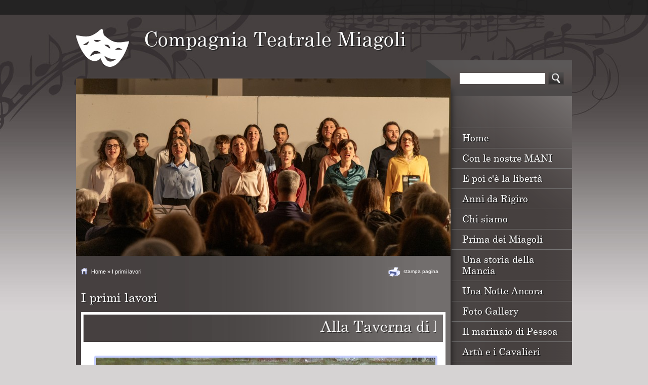

--- FILE ---
content_type: text/html
request_url: http://www.teatromiagoli.it/1/i_primi_lavori_3940915.html
body_size: 12155
content:
<!DOCTYPE html>
<html lang="it">
<head >
	<title>I primi lavori | Compagnia Teatrale Miagoli</title>

	<meta charset="UTF-8" />
	
	
	<meta name="generator" content="Sitonline - http://www.sitonline.it" />
	<meta name="ROBOTS" content="ALL" />
	
	<meta content="(c)2026 Compagnia Teatrale Miagoli  all rights reserved." name="dcterms.rights" />
			
	<link rel="icon" href="/favicon.ico" type="image/x-icon" />
<link rel="shortcut icon" href="/favicon.ico" type="image/x-icon" />

	<!--CSS START-->
	<link rel="stylesheet" href="/common/css/photogallery.css" media="all" />
<style type="text/css">	
	a:active, a:focus {		
		outline-color: invert;
		outline-style: none;
		outline-width: 0pt;	
	}	
	.kill {	
		display: none !important;	
	}	
	.small-red-box {	
		width: 49.9%;
		float: left;		
	}
	.red_box_frame {	
		margin-bottom: 20px;		
	}	
	.red_box .text {	
		padding-top: 5px;
		padding-bottom: 7px;		
	}	
	.red_box img, wide_image {	
		margin-top: 7px !important		
	}
	#headergraphic{
		z-index:0;
	}
</style>
<script type="text/javascript" src="/common/js/swfobject.js"></script> <style type='text/css'>
				.highslide-footer {display: none;}
				.highslide-header {display: none;}
		</style><style type='text/css'>
						.send_friend .highslide-html .highslide-html-content{
							height: 610px!important;
							margin: 0 auto;
							position:relative;
							width: 700px!important;
						}
						.send_friend .highslide-footer {
							display: none;
						}
						.send_friend .highslide-header {
							display: none;
						}
						.send_friend .highslide-body {
							height: 610px!important;
							margin: 0 auto;
							width: 700px!important;
						}
						.send_friend .highslide-body iframe{
							height: 600px!important;
						}
						.send_friend_closebutton {
							background: url("/common/js/highslide_last/graphics/close.png") repeat scroll 0 0 transparent;
							cursor: pointer;
							height: 30px;
							left: 15px;
							position: relative;
							top: -15px;
							width: 30px;
						}
						.send_friend .highslide-body iframe{
							width: 700px!important;
							height: 610px!important;
						}

						</style><script type="text/javascript" src="/common/js/mootools-core.js"></script><script type="text/javascript" src="/common/js/jquery.js"></script><script type="text/javascript">jQuery.noConflict();</script>
<script type="text/javascript" src="/common/js/fblink.js?v=3"></script>

					<link rel="stylesheet" type="text/css" href="/common/js/highslide_last/highslide.css" />
					<!--[if lt IE 7]>
					<link rel="stylesheet" type="text/css" href="/common/js/highslide_last/highslide-ie6.css" />
					<![endif]-->
					<link rel="stylesheet" href="/common/css/online_slideshow.css" />
			
					<script type="text/javascript" src="/common/js/highslide_last/highslide-full.packed.js"></script>
					<script type="text/javascript" src="/common/js/online_slideshow.js"></script>
			<script type="text/javascript">
				hs.transitions = ['expand', 'crossfade'];
				hs.align = 'center';
				</script><script type="text/javascript">
						/*<![CDATA[*/
					 	hs.registerOverlay({
							html: '<div class="send_friend_closebutton" onclick="return hs.close(this);"></div>',
							position: 'top right',
							fade: 0, // fading the semi-transparent overlay looks bad in IE
							useOnHtml: true,
							offsetX: 5,
							offsetY: -4
						});
						hs.marginBottom = 5;
						hs.align = "center";
						hs.showCredits = false;
						hs.graphicsDir = '/common_solswv1/js/highslide_last/graphics/';
						hs.dimmingOpacity = 0.75;
						hs.wrapperClassName = 'borderless floating-caption';
						hs.dragHandler = null;
						hs.outlineType = 'rounded-white';
						hs.overflow = "hidden";
						/*]]>*/
					 </script>
<link href="/common/css/framework_old_tmpl.css" rel="stylesheet" media="screen" type="text/css" />
<link href="/common/css/framework_global.css" rel="stylesheet" media="screen" type="text/css" />
<link href="/1/css/style.css" rel="stylesheet" media="screen" type="text/css" />


	<!--CSS END-->

<!--[if lt IE 9]>
	<script type="text/javascript" src="https://html5shiv.googlecode.com/svn/trunk/html5.js"></script>
	<![endif]-->

	<style type="text/css">
		#main_menu li.i_primi_lavori  a {font-weight: bold;}
		#sub_menu li.i_primi_lavori  a {font-weight: bold;}
	</style>

<link href="/common/css/style_print.css" media="print" rel="stylesheet" type="text/css" />
		<script type="text/javascript">
		/* <![CDATA[ */
			function dirottatore(a,b){
				if(/android.+mobile|avantgo|bada\/|blackberry|blazer|compal|elaine|fennec|hiptop|iemobile|ip(hone|od)|iris|kindle|lge |maemo|midp|mmp|opera m(ob|in)i|palm( os)?|phone|p(ixi|re)\/|plucker|pocket|psp|symbian|treo|up\.(browser|link)|vodafone|wap|windows (ce|phone)|xda|xiino/i.test(a)||/1207|6310|6590|3gso|4thp|50[1-6]i|770s|802s|a wa|abac|ac(er|oo|s\-)|ai(ko|rn)|al(av|ca|co)|amoi|an(ex|ny|yw)|aptu|ar(ch|go)|as(te|us)|attw|au(di|\-m|r |s )|avan|be(ck|ll|nq)|bi(lb|rd)|bl(ac|az)|br(e|v)w|bumb|bw\-(n|u)|c55\/|capi|ccwa|cdm\-|cell|chtm|cldc|cmd\-|co(mp|nd)|craw|da(it|ll|ng)|dbte|dc\-s|devi|dica|dmob|do(c|p)o|ds(12|\-d)|el(49|ai)|em(l2|ul)|er(ic|k0)|esl8|ez([4-7]0|os|wa|ze)|fetc|fly(\-|_)|g1 u|g560|gene|gf\-5|g\-mo|go(\.w|od)|gr(ad|un)|haie|hcit|hd\-(m|p|t)|hei\-|hi(pt|ta)|hp( i|ip)|hs\-c|ht(c(\-| |_|a|g|p|s|t)|tp)|hu(aw|tc)|i\-(20|go|ma)|i230|iac( |\-|\/)|ibro|idea|ig01|ikom|im1k|inno|ipaq|iris|ja(t|v)a|jbro|jemu|jigs|kddi|keji|kgt( |\/)|klon|kpt |kwc\-|kyo(c|k)|le(no|xi)|lg( g|\/(k|l|u)|50|54|e\-|e\/|\-[a-w])|libw|lynx|m1\-w|m3ga|m50\/|ma(te|ui|xo)|mc(01|21|ca)|m\-cr|me(di|rc|ri)|mi(o8|oa|ts)|mmef|mo(01|02|bi|de|do|t(\-| |o|v)|zz)|mt(50|p1|v )|mwbp|mywa|n10[0-2]|n20[2-3]|n30(0|2)|n50(0|2|5)|n7(0(0|1)|10)|ne((c|m)\-|on|tf|wf|wg|wt)|nok(6|i)|nzph|o2im|op(ti|wv)|oran|owg1|p800|pan(a|d|t)|pdxg|pg(13|\-([1-8]|c))|phil|pire|pl(ay|uc)|pn\-2|po(ck|rt|se)|prox|psio|pt\-g|qa\-a|qc(07|12|21|32|60|\-[2-7]|i\-)|qtek|r380|r600|raks|rim9|ro(ve|zo)|s55\/|sa(ge|ma|mm|ms|ny|va)|sc(01|h\-|oo|p\-)|sdk\/|se(c(\-|0|1)|47|mc|nd|ri)|sgh\-|shar|sie(\-|m)|sk\-0|sl(45|id)|sm(al|ar|b3|it|t5)|so(ft|ny)|sp(01|h\-|v\-|v )|sy(01|mb)|t2(18|50)|t6(00|10|18)|ta(gt|lk)|tcl\-|tdg\-|tel(i|m)|tim\-|t\-mo|to(pl|sh)|ts(70|m\-|m3|m5)|tx\-9|up(\.b|g1|si)|utst|v400|v750|veri|vi(rg|te)|vk(40|5[0-3]|\-v)|vm40|voda|vulc|vx(52|53|60|61|70|80|81|83|85|98)|w3c(\-| )|webc|whit|wi(g |nc|nw)|wmlb|wonu|x700|xda(\-|2|g)|yas\-|your|zeto|zte\-/i.test(a.substr(0,4)))
				{
					if(Cookie.read("sol_mobi") == null || Cookie.read("sol_mobi") == 0)
						window.location=b;
				}else{
					if(Cookie.read("sol_mobi")!= null && Cookie.read("sol_mobi") == 1)
						window.location=b;
				}
			}
			dirottatore(navigator.userAgent||navigator.vendor||window.opera,"http://m.teatromiagoli.it/1/i_primi_lavori_3940915.html" + window.location.search + window.location.hash);
			/*]]>*/
		</script></head>
<body id="static_page" class="i_primi_lavori xbig_header">

<!--CONTAINER START: it contains all the contents of the page-->
	<div id="container">
		<div class="container-deco01">
			<div class="container-deco02">
				<div class="container-deco03">
<!--HEADER START: it contains the header content of the page, header image, title, description, logo, search, language flags, mp3 player, etc...-->
                <div id="header_search">
                    <!--SEARCH START-->
                    <div id="search">
                        <form action="/search" method="post" name="search">
	<input type="hidden" name="id_lingua" value="1" />
	<input type="hidden" name="search" value="1" />
	<input type="hidden" name="op" value="1" />
	<input type="text" id="searchstyle" name="search_value" value="" />
	<input class="submitstyle" type="submit" value="Cerca" />
</form>
                    </div>
                    <!--SEARCH END-->
                </div>
                                        
					<div id="header">
						<div class="header-deco01">
		  					<div class="header-deco02">
								<div class="header-deco03">

									<div id="headergraphic">
										
										<div class="headerflash-deco01"></div>
<div class="headerflash-deco02"></div>
<div class="headerflash-deco03"></div>
<div class="headerflash-deco04"></div>
									</div>

									<div id="headerobjects">

								<!--LOGO and TITLE START-->
								<div class="logo_title_container">
									<div class="logo_title_container-deco01">

										<!--LOGO START-->
										<div id="logo" class="">
											<!-- LOGO -->
<a href="/" 
			style="text-decoration: none;
			display: block;
			background: transparent url('/1/images/12084_30_172288_0.png') no-repeat !important;
			background: none;
			filter: progid:DXImageTransform.Microsoft.AlphaImageLoader(enabled=true, sizingMethod='image', src='/1/images/12084_30_172288_0.png');
			width: 105px;
			height: 84px;"
			 title="Compagnia Teatrale Miagoli"></a>
<!-- FINE LOGO -->							
										</div>
										<!--LOGO END-->

										<!--TITLE-SLOGAN START-->
										<div id="header-title">
											<div style="margin: 2px 0 0 3px; width: 560px; float: left; height: 50px; position: relative;">
	<a style="display: block; position: absolute; height: 50px; width: 100%; z-index: 30;" target="_top" href="/" title="Compagnia Teatrale Miagoli"><span class="kill">Compagnia Teatrale Miagoli</span></a>
	<h1 style="padding:15px 0 0 5px; position: absolute; height: 50px; width: 100%; z-index: 20;" class="">Compagnia Teatrale Miagoli</h1>
	<span style="display: block; position: absolute; height: 50px; width: 100%; z-index: 10; overflow: hidden; "></span>
</div>
<div style="clear: both;"></div>
											<h2></h2>
										</div>
										<!--TITLE-SLOGAN END-->

										<div class="clear"></div>
									</div>
								</div>
								<!--LOGO and TITLE END-->

      <!--LANG START-->
      
      <!--LANG END-->

										<div class="clear"></div>									
									</div>

								</div>
							</div>
						</div>
					</div>
<!--HEADER END -->

<!--CONTENT BOX START: it contains the main content of the page -->
	<div id="content_box">
		<div class="content_box-deco01">
			<div class="content_box-deco02">
				<div class="content_box-deco03">		 

<!--CENTER START: it contains the main content of the page -->
					<div id="center">
						<div class="center-deco01">
				  			<div class="center-deco02">
								<div class="center-deco03">

									<div id="path"><a href="/" title="Compagnia Teatrale Miagoli">Home</a> &raquo; I primi lavori</div> 
									<div style="float: left;"><h1 class="pagename">I primi lavori</h1></div>
									<div style="float: right" id="print"><div class="print-deco01"><a onclick="window.print()" rel="nofollow">stampa pagina</a></div></div>
									<div class="clear"></div>    
									
									<!--RED_BOX_CONTAINER1 END -->	
									<script>
window['solPageSettings'] = {
	id: '1', //static e home
	hs_href:"",
	hs_width: '',
	hs_height: '',
	hs_aligh: ''
}
</script>
<!--REDBOX START -->

<div  id="red_box_container">
	<div  id="red_box_container-deco01">
		
		<div class="red_box_frame big-red-box " id="red-box01"><div class="red_box_frame-deco01">
	<div class="red_box_frame-deco02">
		<div class="red_box_frame-deco03">
			<div class="red-box-inner">

				

					<div style="clear:both"></div>

					<div class="red_box" id="pr_10172203">
						<h3 >
	<span class="red_box_h3-deco01"></span>
	<span class="red_box_h3-deco02"></span>
	<span class="red_box_h3-deco03"></span><span class="h3_txt h3_txt_marquee"><marquee>Alla Taverna di Messer Boccaccio!</marquee></span></h3><span class="h3_separator"></span>
						<div class="red-box-content">
							
							
							<div style="text-align:center"><img style="margin-right: 0;margin-right: 0;"  src="/1/images/670_0_4625787_662585.jpg" alt="Alla Taverna di Messer Boccaccio! - Compagnia Teatrale Miagoli"/></div>
							<div class="abstract"></div>
							<div class="text"><p><span style="font-size: small; font-family: arial, helvetica, sans-serif;">Umana cosa &egrave; aver compassione degli afflitti: e come che a ciascuna persona stea bene, a coloro &egrave; massimamente richiesto li quali gi&agrave; hanno di conforto avuto mestiere e hannol trovato in alcuni; fra quali, se alcuno mai n'ebbe bisogno o gli fu caro o gi&agrave; ne ricevette piacere, io sono uno di quegli. Per ci&ograve; che, dalla mia prima giovinezza infino a questo tempo oltre modo essendo acceso stato d'altissimo e nobile amore, forse pi&ugrave; assai che alla mia bassa condizione non parrebbe, narrandolo, si richiedesse, quantunque appo coloro che discreti erano e alla cui notizia pervenne io ne fossi lodato e da molto pi&ugrave; reputato, nondimeno mi fu egli di grandissima fatica a sofferire, certo non per crudelt&agrave; della donna amata, ma per soverchio fuoco nella mente concetto da poco regolato appetito: il quale, per ci&ograve; che a niuno convenevole termine mi lasciava un tempo stare, pi&ugrave; di noia che bisogno non m'era spesse volte sentir mi facea. Nella qual noia tanto rifrigerio gi&agrave; mi porsero i piacevoli ragionamenti d'alcuno amico le sue laudevoli consolazioni, che io porto fermissima opinione per quelle essere avvenuto che io non sia morto.</span></p>
<p><span style="font-size: small; font-family: arial, helvetica, sans-serif;">Gentili Signore, Cortesi Signori,</span><br /><span style="font-size: small; font-family: arial, helvetica, sans-serif;">&egrave; per noi un piacere rivolgervi il benvenuto in questa bella serata d&rsquo;estate.</span><br /><span style="font-size: small; font-family: arial, helvetica, sans-serif;">BUONASERA</span><br /><span style="font-size: small; font-family: arial, helvetica, sans-serif;">Le stelle sono alte in cielo, la brezza scompiglia i nostri pensieri, i grilli cantano.....&nbsp;</span><em><span style="font-size: small; font-family: arial, helvetica, sans-serif;">(latrato)</span></em><br /><span style="font-size: small; font-family: arial, helvetica, sans-serif;">Quindi un benvenuto a tutti voi, duchi e duchesse, marchesi e marchese, principi e principesse, baroni e baronesse, re e regine.</span><span style="font-size: small; font-family: arial, helvetica, sans-serif;">&hellip;..</span><br /><span style="font-size: small; font-family: arial, helvetica, sans-serif;">Ma un benvenuto anche a voi, donne di malaffare, uomini corrotti, giovani depravati, fanciulle licenziose, bambini golosi, commercianti ladri, politici falsi, e chi pi&ugrave; ne ha pi&ugrave; ne metta.</span><br /><span style="font-size: small; font-family: arial, helvetica, sans-serif;">Noi possiamo offrirvi solamente storie, e con queste storie un goccetto di vino buono...&nbsp;</span><em><span style="font-size: small; font-family: arial, helvetica, sans-serif;">(voci di apprezzamento)</span></em><br /><span style="font-size: small; font-family: arial, helvetica, sans-serif;">Cos&igrave; se non vi piacciono le nostre storie potrete affogarle nel vino!...&nbsp;</span><em><span style="font-size: small; font-family: arial, helvetica, sans-serif;">(urla di apprezzamento)</span></em><br /><span style="font-size: small; font-family: arial, helvetica, sans-serif;">Cantate, quindi, perch&eacute; siete arrivati...</span></p>
<p style="text-align: center;"><strong><span style="font-size: large; font-family: arial, helvetica, sans-serif; color: #800000;">...ALLA TAVERNA DI MESSER BOCCACCIO!</span></strong></p></div>
							
							
							
							
						</div>
					</div>
					
					<div class="date_and_comments">  </div>

				

			</div>
		</div>
	</div>
</div></div>
		<div class="red_box_frame big-red-box " id="red-box02"><div class="red_box_frame-deco01">
	<div class="red_box_frame-deco02">
		<div class="red_box_frame-deco03">
			<div class="red-box-inner">

				

					<div style="clear:both"></div>

					<div class="red_box" id="pr_10172204">
						<h3 class="h3_no_title">
	<span class="red_box_h3-deco01"></span>
	<span class="red_box_h3-deco02"></span>
	<span class="red_box_h3-deco03"></span><span class="h3_txt"></span></h3><span class="h3_separator"></span>
						<div class="red-box-content">
							
							
							<div style="text-align:center"><img style="margin-right: 0;margin-right: 0;"  src="/1/images/670_0_4625788_662585.jpg" alt=" - Compagnia Teatrale Miagoli"/></div>
							<div class="abstract"></div>
							<div class="text"><p><span style="font-size: small; font-family: arial, helvetica, sans-serif;">Alla taverna di Messer Boccaccio</span><br /><span style="font-size: small; font-family: arial, helvetica, sans-serif;">Vuoi sapere che succeder&agrave;?</span><br /><span style="font-size: small; font-family: arial, helvetica, sans-serif;">Uno: rilassare!</span><br /><span style="font-size: small; font-family: arial, helvetica, sans-serif;">Due: dimenticare i problemi della quotidianit&agrave;!</span></p>
<p><span style="font-size: small; font-family: arial, helvetica, sans-serif;">Alla taverna di Messer Boccaccio</span><br /><span style="font-size: small; font-family: arial, helvetica, sans-serif;">Ci son poche regole, si sa!</span><br /><span style="font-size: small; font-family: arial, helvetica, sans-serif;">Tre: cantare e bere!</span><br /><span style="font-size: small; font-family: arial, helvetica, sans-serif;">Quattro: ripartire carichi per affrontar la societ&agrave;!</span></p>
<p><span style="font-size: small; font-family: arial, helvetica, sans-serif;">Quando sono alla taverna</span><br /><span style="font-size: small; font-family: arial, helvetica, sans-serif;">Non mi importa d&rsquo;altro al mondo</span><br /><span style="font-size: small; font-family: arial, helvetica, sans-serif;">Mi interesso di me stesso</span><br /><span style="font-size: small; font-family: arial, helvetica, sans-serif;">E mi sento pi&ugrave; giocondo</span></p>
<p><span style="font-size: small; font-family: arial, helvetica, sans-serif;">Io mi faccio un bicchierino</span><br /><span style="font-size: small; font-family: arial, helvetica, sans-serif;">E divento chiacchierino</span><br /><span style="font-size: small; font-family: arial, helvetica, sans-serif;">Conto i figli del postino</span><br /><span style="font-size: small; font-family: arial, helvetica, sans-serif;">Ma i conti&hellip;non mi tornan mai!</span></p>
<p><span style="font-size: small; font-family: arial, helvetica, sans-serif;">Alla taverna di Messer Boccaccio</span><br /><span style="font-size: small; font-family: arial, helvetica, sans-serif;">Vuoi sapere che succeder&agrave;?</span><br /><span style="font-size: small; font-family: arial, helvetica, sans-serif;">Uno: rilassare!</span><br /><span style="font-size: small; font-family: arial, helvetica, sans-serif;">Due: dimenticare i problemi della quotidianit&agrave;!</span></p>
<p><span style="font-size: small; font-family: arial, helvetica, sans-serif;">Alla taverna di Messer Boccaccio</span><br /><span style="font-size: small; font-family: arial, helvetica, sans-serif;">Ci son poche regole, si sa!</span><br /><span style="font-size: small; font-family: arial, helvetica, sans-serif;">Tre: cantare e bere!</span><br /><span style="font-size: small; font-family: arial, helvetica, sans-serif;">Quattro: ripartire carichi per affrontar la societ&agrave;!</span></p>
<p><span style="font-size: small; font-family: arial, helvetica, sans-serif;">Propongo di brindare per ciascuno di noi!</span><br /><span style="font-size: small; font-family: arial, helvetica, sans-serif;">Beviamo per chi lavora, non lo invidiamo certamente!</span><br /><span style="font-size: small; font-family: arial, helvetica, sans-serif;">Beviamo per chi naviga, perch&eacute; avr&agrave; una donna in ogni porto!</span><br /><span style="font-size: small; font-family: arial, helvetica, sans-serif;">Bevo per chi beve ma, soprattutto per chi paga!</span><br /><span style="font-size: small; font-family: arial, helvetica, sans-serif;">Bevo per i cristiani ma anche per i musulmani!</span><br /><span style="font-size: small; font-family: arial, helvetica, sans-serif;">Bevo per le donne, soprattutto per quella brava donna di mia moglie!</span><br /><span style="font-size: small; font-family: arial, helvetica, sans-serif;">Beviamo per i militari, che abbiano a cuore il nostro paese!</span><br /><span style="font-size: small; font-family: arial, helvetica, sans-serif;">Beviamo per i monaci dispersi e per le suore, diciamo cos&igrave;, aperte!</span></p>
<p><span style="font-size: small; font-family: arial, helvetica, sans-serif;">Per il Papa e per il Re / Beviam tutti senza freno</span><br /><span style="font-size: small; font-family: arial, helvetica, sans-serif;">Per il Re e per il Papa / Beviam tutta la nottata!</span></p>
<p><span style="font-size: small; font-family: arial, helvetica, sans-serif;">Beve quello, beve quella, beve il servo con l&rsquo;ancella</span><br /><span style="font-size: small; font-family: arial, helvetica, sans-serif;">Beve il nero, il rosso, il bianco, quello stolto, pigro e stanco.</span><br /><span style="font-size: small; font-family: arial, helvetica, sans-serif;">Beve il padre, beve il nonno, beve il furbo, beve il tonno,</span><br /><span style="font-size: small; font-family: arial, helvetica, sans-serif;">beve il povero e il malato, il fornaio e l&rsquo;avvocato. (x 2)</span></p>
<p><span style="font-size: small; font-family: arial, helvetica, sans-serif;">Bevon cento, bevon mille, alcool puro e fan scintille.</span><br /><span style="font-size: small; font-family: arial, helvetica, sans-serif;">Senza limiti e pudore bere fa pi&ugrave; bene al cuore.</span></p></div>
							
							
							
							
						</div>
					</div>
					
					<div class="date_and_comments">  </div>

				

			</div>
		</div>
	</div>
</div></div>
		<div class="red_box_frame big-red-box " id="red-box03"><div class="red_box_frame-deco01">
	<div class="red_box_frame-deco02">
		<div class="red_box_frame-deco03">
			<div class="red-box-inner">

				

					<div style="clear:both"></div>

					<div class="red_box" id="pr_10172205">
						<h3 >
	<span class="red_box_h3-deco01"></span>
	<span class="red_box_h3-deco02"></span>
	<span class="red_box_h3-deco03"></span><span class="h3_txt h3_txt_marquee"><marquee>Al Fuoco! Al Fuoco!</marquee></span></h3><span class="h3_separator"></span>
						<div class="red-box-content">
							<div style="margin: 0 auto; text-align: center;">
								
								
							</div>
							<div class="wide_image" style="text-align:center;margin-right:0;">
								<div style="width: 100%; height: 120px; background-image: url(/1/images/670_0_4625789_662585.jpg);background-repeat: no-repeat;background-position: center center;"><img style="margin-right: 0;" class="kill" src="/1/images/670_0_4625789_662585.jpg" alt="Al Fuoco! Al Fuoco! - Compagnia Teatrale Miagoli"/></div>
							</div>
							<div class="abstract"></div>
							<div class="text"><p><span style="font-family: arial, helvetica, sans-serif; font-size: small;">Il musical AL FUOCO! AL FUOCO! &egrave; un&rsquo;iniziativa che rientra nel PROGETTO GIOVANI dell&rsquo;Associazione Culturale SAVONA IN MUSICA.</span><br /><span style="font-family: arial, helvetica, sans-serif; font-size: small;">L&rsquo;Associazione Culturale &ldquo;Savona in Musica&rdquo; nasce nel 1997 e opera sul territorio provinciale con numerose iniziative.</span><br /><br /><span style="font-family: arial, helvetica, sans-serif; font-size: small;">Il PROGETTO GIOVANI &egrave; il fiore all&rsquo;occhiello dell&rsquo;Associazione; attraverso questo strumento si intende prima formare e poi valorizzare giovani con interessi vicini alla musica, al teatro e a tutte le arti collegate. Ciascuno &egrave; dotato naturalmente di sensibilit&agrave; artistica, l&rsquo;idea di base &egrave; che tale sensibilit&agrave; possa essere coltivata e potenziata in un&rsquo;ottica amatoriale e/o professionale.</span></p>
<p><span style="font-family: arial, helvetica, sans-serif; font-size: small;">Con questo intento nasce dapprima l&rsquo;ENSEMBLE CHITARRISTICO; nel corso degli anni ha sovente mutato formazione in un naturale ricambio mettendo assieme i migliori giovani chitarristi della Provincia di Savona.</span><br /><span style="font-family: arial, helvetica, sans-serif; font-size: small;">L&rsquo;ENSEMBLE propone brani della tradizione classica, pop e jazz in chiave concertistica elaborando musica vocale-strumentale d&rsquo;assieme. Dagli esordi a oggi ha ottenuto consensi in manifestazioni a carattere nazionale e in numerosi concerti in Liguria, Toscana, Lombardia e Piemonte; nel 2004 ha collaborato con il Centro Teatro Ipotesi di Genova per le musiche di &ldquo;Gracias, Mexico!&rdquo; di Pino Petruzzelli.</span><br /><span style="font-family: arial, helvetica, sans-serif; font-size: small;">Ha partecipato dal 2001 al 2006 alla &ldquo;Rassegna dell&rsquo;Entroterra Ligure&rdquo; curata dalla Provincia di Savona.</span></p>
<p><span style="font-family: arial, helvetica, sans-serif; font-size: small;">&Egrave; dell&rsquo;ottobre 2006 la formazione della COMPAGNIA TEATRALE &ldquo;MIAGOLI&rdquo; (anagramma di Mioglia, il Comune che la ospita). Nasce dall&rsquo;esigenza di ex alunni dell&rsquo;Istituto Comprensivo Sassello a non accantonare il teatro musicale frequentato e praticato nel corso delle scuole medie.</span></p>
<p><span style="font-family: arial, helvetica, sans-serif; font-size: small;">Dalla simbiosi di queste due realt&agrave; (ENSEMBLE e MIAGOLI) parte l&rsquo;idea di realizzare un musical originale.</span><br /><span style="font-family: arial, helvetica, sans-serif; font-size: small;">Dario Caruso, che &egrave; anche fondatore e presidente di &ldquo;Savona in Musica&rdquo;, mette a punto AL FUOCO! AL FUOCO!, una rappresentazione realizzata dall&rsquo;Istituto Comprensivo Sassello nell&rsquo;anno scolastico 1997/1998 in occasione del 7&deg; centenario della morte di Jacopo da Varazze. Ne ultima il testo e scrive nuovi brani musicali; poi Santina Scasso e Ivana Rossi realizzano scene e costumi.</span></p>
<p><span style="font-family: arial, helvetica, sans-serif; font-size: small;">Dopo alcune repliche AL FUOCO! AL FUOCO!, pur nella sua semplicit&agrave;, sembra conquistare il pubblico; ci si avvale allora della sapiente regia di Enrico Campanati che si appassiona al progetto. Lo spettacolo nell&rsquo;estate 2008 acquista la sua forma definitiva. Viene rappresentato a Mioglia, Albissola Marina, Sassello, Stella, Pietra Ligure e al Santuario di Savona. Ad oggi si calcola che, in dieci rappresentazioni, oltre quattromila persone lo abbiano applaudito.</span></p></div>
							
							
            <div class="container_video">
                <div class="flvPlayerContainer embed-responsive embed-responsive-16by9" style="margin: 10px auto 10px; text-align: center;">
		<iframe class="embed-responsive-item videoResize_10172205 videoSizeMedium" src="https://www.youtube.com/embed/zHoKmXNhQrI?rel=0&amp;border=0&amp;autoplay=false&amp;loop=false" allowfullscreen></iframe>
		</div>
			</div>
			<script type="text/javascript">
			var resizeIframe_10172205 = function() {
				var item = jQuery(".videoResize_10172205")[0];
				if (item) {
					var size = 100;
					var w=jQuery(item).width();
					jQuery(item).attr("frameBorder", "0");
					if (w) {
						var h=jQuery(item).height();
						var ar = h/w*100;
						var parent_width = jQuery(item.parentNode).width();
						var parent_height = parent_width/100*ar;
						var smallRedBoxParent = jQuery(item).closest(".small-red-box");
						if (jQuery(item).hasClass("videoSizeMedium") && smallRedBoxParent.length == 0) {
							size = 60;
						}
						parent_width = parent_width /100 * size;
						parent_height = parent_height /100 * size;
						var video_height = (parent_height).toFixed();
						if (video_height>10) {
							jQuery(item).css("width",parent_width);
							jQuery(item).css("height",video_height+"px");
							if (typeof resizeMainContainers == "function") {
								jQuery("mainContent").removeAttr("style");
								resizeMainContainers();
							}
						} else {
							setTimeout(resizeIframe_10172205, 500);
						}
					} else {
						setTimeout(resizeIframe_10172205, 500);
					}
				} else {
					setTimeout(resizeIframe_10172205, 500);
				}
			};
			resizeIframe_10172205();
			</script>
		
							
							
						</div>
					</div>
					
					<div class="date_and_comments">  </div>

				

			</div>
		</div>
	</div>
</div></div>
		<div class="red_box_frame big-red-box " id="red-box04"><div class="red_box_frame-deco01">
	<div class="red_box_frame-deco02">
		<div class="red_box_frame-deco03">
			<div class="red-box-inner">
			
				

					<div style="clear:both"></div>

					<div class="red_box" id="pr_10172206">
						<h3 >
	<span class="red_box_h3-deco01"></span>
	<span class="red_box_h3-deco02"></span>
	<span class="red_box_h3-deco03"></span><span class="h3_txt">Sinossi e cast</span></h3><span class="h3_separator"></span>
						<div class="red-box-content">
							
							
							
							<div class="abstract"></div>
							<div class="text"><p style="text-align: justify;"><span style="font-family: arial, helvetica, sans-serif; font-size: medium;">Fuori campo un uomo racconta di aver perduto la casa in cui &egrave; nato a causa di un incendio doloso. Cos&igrave; incomincia drammaticamente la narrazione; questo filo viene ripreso pi&ugrave; volte fino alla conclusione dello spettacolo.</span></p>
<p style="text-align: justify;"><span style="font-family: arial, helvetica, sans-serif; font-size: medium;">&ldquo;Un tuffo nel passato&rdquo; &egrave; cantata da un gruppo di frati dei diversi ordini capitanati da Jacopo da Varagine; nel corso del brano i frati si spogliano delle vesti per ritrovarsi in una sorta di Eden.</span><br /><span style="font-family: arial, helvetica, sans-serif; font-size: medium;">La nascita del fuoco riprende i passi fondamentali della Genesi; l&rsquo;incontro con Dio &egrave; quantomeno informale.</span><br /><span style="font-family: arial, helvetica, sans-serif; font-size: medium;">&ldquo;Brucia cha cha cha&rdquo; &egrave; una coinvolgente danza che fa entrare lo spettatore nel clima goliardico del lavoro.</span><br /><span style="font-family: arial, helvetica, sans-serif; font-size: medium;">Jacopo enuncia quattro quartine introducendo il tema del fuoco nella storia.</span><br /><span style="font-family: arial, helvetica, sans-serif; font-size: medium;">Subentrano cinque streghe terrorizzate all&rsquo;idea di essere bruciate sul rogo. Gli uomini spesso non sanno discernere il bene e il male.</span><br /><span style="font-family: arial, helvetica, sans-serif; font-size: medium;">L&rsquo;incendio di Troia, la fiaccola di Olympia e Nerone rappresentano tre momenti cruciali per il mondo classico. La storia viene narrata cos&igrave; come &egrave;, forse leggermente rivisitata.</span><br /><span style="font-family: arial, helvetica, sans-serif; font-size: medium;">Jacopo introduce ancora in versi il secondo quadro: il fuoco dell&rsquo;amore terreno, mentre le cinque streghe si apprestano a preparare filtri magici per irretire gli uomini. Il primo atto si conclude con un sabba.</span></p>
<p style="text-align: justify;"><span style="font-family: arial, helvetica, sans-serif; font-size: medium;">Il secondo atto si apre con Jacopo che mette in guardia il pubblico sul pericolo del fuoco eterno. Son tre i santi che, attraverso la loro esperienza di vita e di morte, testimoniano l&rsquo;atavica lotta fra bene e male: Santa Barbara, San Giorgio e San Michele.</span><br /><span style="font-family: arial, helvetica, sans-serif; font-size: medium;">Poi le crude parole del Giudizio Universale (estrapolate dalla Legenda Aurea) fanno da contraltare ad una scena esilarante: un gruppo di Amanuensi si incuriosisce copiando alcuni testi molto strani e pericolosi. La canzone &ldquo;Libro di fuoco&rdquo;, cantata dal frate Guardiano, li esorta a copiare ma non a leggere.</span><br /><span style="font-family: arial, helvetica, sans-serif; font-size: medium;">Ritornano in scena le streghe che vengono sottoposte al giudizio dell&rsquo;Inquisizione; improvvisamente il processo diventa un grande Reality televisivo: gli inquisitori diventano presentatori, cameraman e microfonisti; le streghe sono al centro dello show e, inconsapevolmente, messe alla berlina.</span><br /><span style="font-family: arial, helvetica, sans-serif; font-size: medium;">Arriva Jacopo che ammonisce tutti i presenti: &ldquo;Spegnete, spegnete il fuoco. l&rsquo;Inquisizione non dovrebbe essere morta?&rdquo;</span><br /><span style="font-family: arial, helvetica, sans-serif; font-size: medium;">Con la canzone &ldquo;Fuoco al fuoco&rdquo; e con i saluti finali si chiude.</span></p>
<p style="text-align: justify;"><span style="font-family: arial, helvetica, sans-serif; font-size: medium;">&ldquo;Fuoco al fuoco cenere alla terra</span><br /><span style="font-family: arial, helvetica, sans-serif; font-size: medium;">Gridiam pace e poi facciamo guerra</span><br /><span style="font-family: arial, helvetica, sans-serif; font-size: medium;">Fuoco al fuoco e pane al pane e al vino</span><br /><span style="font-family: arial, helvetica, sans-serif; font-size: medium;">Brucia il fuoco e fuma dal camino</span></p>
<p style="text-align: justify;"><span style="font-family: arial, helvetica, sans-serif; font-size: medium;">Fuoco al fuoco polvere alla guerra</span><br /><span style="font-family: arial, helvetica, sans-serif; font-size: medium;">Girotondo tutti gi&ugrave; per terra</span><br /><span style="font-family: arial, helvetica, sans-serif; font-size: medium;">Fuoco al fuoco e acqua se vi piace</span><br /><span style="font-family: arial, helvetica, sans-serif; font-size: medium;">Gira il mondo se troviam la pace&rdquo;</span></p>
<p style="text-align: justify;"><span style="font-family: arial, helvetica, sans-serif; font-size: medium;">&nbsp;</span></p>
<p style="text-align: justify;"><span style="font-family: arial, helvetica, sans-serif; font-size: medium;">&nbsp;</span></p>
<p><span style="font-family: arial, helvetica, sans-serif; font-size: small;"><strong>TESTI E MUSICHE</strong>&nbsp;<strong>ORIGINALI</strong>&nbsp;DARIO CARUSO</span></p>
<p style="text-align: justify;"><span style="font-family: arial, helvetica, sans-serif;">&nbsp;</span></p>
<p><span style="font-family: arial, helvetica, sans-serif; font-size: small;"><strong>SCENE E COSTUMI&nbsp;</strong>IVANA ROSSI, SANTINA SCASSO</span></p>
<p style="text-align: justify;"><span style="font-family: arial, helvetica, sans-serif; font-size: small;">&nbsp;</span></p>
<p><span style="font-family: arial, helvetica, sans-serif; font-size: small;"><strong>COLLABORAZIONE ARTISTICA&nbsp;</strong>ENRICO CAMPANATI</span></p>
<p style="text-align: justify;"><span style="font-family: arial, helvetica, sans-serif; font-size: small;">&nbsp;</span></p>
<p><span style="font-family: arial, helvetica, sans-serif; font-size: small;"><strong>COMPAGNIA TEATRALE MIAGOLI</strong></span><br /><span style="font-family: arial, helvetica, sans-serif; font-size: small;">MARTINA BIALE, SARA DABOVE, GIULIA FRECCERO,&nbsp;ANGELA ELETTO, ELENA SCASSO, ALESSIO DOGLIO,&nbsp;SIMONE DONATO, MICHELE GINEPRO,&nbsp;</span><span style="font-family: arial, helvetica, sans-serif; font-size: small;">ROBERTO PALERMO, SIMONE REBURDO,&nbsp;MATTEO RIZZO, DAVIDE SANTINELLI&nbsp;</span></p>
<p style="text-align: justify;"><span style="font-family: arial, helvetica, sans-serif; font-size: small;">&nbsp;</span></p>
<p><span style="font-family: arial, helvetica, sans-serif; font-size: small;"><strong>ENSEMBLE CHITARRISTICO</strong></span><br /><span style="font-family: arial, helvetica, sans-serif; font-size: small;">ALICE BELTRAME, GIULIA MASIO, LINDA PUPPO,&nbsp;DIEGO BELTRAME, DAVIDE MASSUCCO,&nbsp;STEFANO MASSUCCO, MARCO PIZZORNO,&nbsp;MATTEO PIZZORNO, MARCO PRATO, MATTIA PRATO</span></p>
<p style="text-align: justify;"><span style="font-family: arial, helvetica, sans-serif; font-size: small;">&nbsp;</span></p>
<p><span style="font-family: arial, helvetica, sans-serif; font-size: small;"><strong>LUCI&nbsp;</strong>ANTONELLA CIRIO</span></p>
<p style="text-align: justify;"><span style="font-family: arial, helvetica, sans-serif; font-size: small;">&nbsp;</span></p>
<p><span style="font-family: arial, helvetica, sans-serif; font-size: small;"><strong>SUONI</strong>&nbsp;ANDREA FASCIOLO, MASSIMO FRECCERO</span></p>
<p style="text-align: justify;"><span style="font-family: arial, helvetica, sans-serif; font-size: small;">&nbsp;</span></p>
<p><span style="font-family: arial, helvetica, sans-serif; font-size: small;"><strong>SARTORIA</strong>&nbsp;RAFFAELLA BOGLIOLO, CLARA DE PALMAS, LILIANA PRATO</span></p>
<p style="text-align: justify;"><span style="font-family: arial, helvetica, sans-serif; font-size: small;">&nbsp;</span></p>
<p><span style="font-family: arial, helvetica, sans-serif; font-size: small;"><strong>LOGO</strong>&nbsp;MARCO PRATO</span></p>
<p style="text-align: justify;"><span style="font-family: arial, helvetica, sans-serif; font-size: small;">&nbsp;</span></p>
<p><span style="font-family: arial, helvetica, sans-serif; font-size: small;">Una Produzione ASSOCIAZIONE CULTURALE SAVONA IN MUSICA</span></p>
<p style="text-align: justify;"><span style="font-family: arial, helvetica, sans-serif;">&nbsp;</span></p>
<p style="text-align: center;"><span style="font-family: arial, helvetica, sans-serif; font-size: small;"><strong><em>Ricordando</em></strong></span></p>
<p style="text-align: center;"><span style="font-family: arial, helvetica, sans-serif; font-size: small;">&nbsp;</span><span style="font-family: arial, helvetica, sans-serif; font-size: small;"><em>Jonathan V.</em></span></p>
<p style="text-align: center;"><span style="font-family: arial, helvetica, sans-serif; font-size: small;"><em>Lorenzo T.</em></span></p>
<p style="text-align: center;"><span style="font-family: arial, helvetica, sans-serif; font-size: small;"><em>Paola M.</em></span></p>
<p style="text-align: justify;"><span style="font-family: arial, helvetica, sans-serif;">&nbsp;</span></p></div>
							
							
							
							
						</div>
					</div>
					
					<div class="date_and_comments">  </div>

				

			</div>
		</div>
	</div>
</div></div>
		<div class="red_box_frame big-red-box emptyRedBox" id="red-box05"><div class="red_box_frame-deco01">
	<div class="red_box_frame-deco02">
		<div class="red_box_frame-deco03">
			<div class="red-box-inner">
				
			</div>
		</div>
	</div>
</div></div>
		
	</div>
</div>

<!--REDBOX END -->


									<!--RED_BOX_CONTAINER1 END -->	

								</div>
							</div>
						</div>
					</div>
<!--CENTER END -->

<!--LEFT START: it contains the contents of the left sidebar -->
					<div id="left">
			 			<div class="left-deco01">
			  				<div class="left-deco02">
			  					<div class="left-deco03">

			  						<!--MP3_PLAYER START-->
			  						
			  						<!--MP3_PLAYER END-->

			  						<!--MAIN_MENU START-->
						 			<div id="main_menu">
						 				<!-- Navigazione principale -->
<ul>
<li class="home"><a href="/" title="Compagnia Teatrale Miagoli">Home</a></li>

<li class="con_le_nostre_mani"><a href="/1/con_le_nostre_mani_4518700.html" title="Con le nostre MANI - Compagnia Teatrale Miagoli">Con le nostre MANI</a></li>

<li class="e_poi_c_e_la_liberta"><a href="/1/e_poi_c_e_la_liberta_4519046.html" title="E poi c&#039;è la libertà - Compagnia Teatrale Miagoli">E poi c&#039;è la libertà</a></li>

<li class="anni_da_rigiro"><a href="/1/anni_da_rigiro_4513313.html" title="Anni da Rigiro - Compagnia Teatrale Miagoli">Anni da Rigiro</a></li>

<li class="chi_siamo"><a href="/1/chi_siamo_3927633.html" title="Chi siamo - Compagnia Teatrale Miagoli">Chi siamo</a></li>

<li class="prima_dei_miagoli"><a href="/1/prima_dei_miagoli_4498599.html" title="Prima dei Miagoli - Compagnia Teatrale Miagoli">Prima dei Miagoli</a></li>

<li class="una_storia_della_mancia"><a href="/1/una_storia_della_mancia_3940913.html" title="Una storia della Mancia - Compagnia Teatrale Miagoli">Una storia della Mancia</a></li>

<li class="una_notte_ancora"><a href="/1/una_notte_ancora_4442228.html" title="Una Notte Ancora - Compagnia Teatrale Miagoli">Una Notte Ancora</a></li>

<li class="foto_gallery"><a href="/1/foto_gallery_3927636.html" title="Foto Gallery - Compagnia Teatrale Miagoli">Foto Gallery</a></li>

<li class="il_marinaio_di_pessoa"><a href="/1/il_marinaio_di_pessoa_3940912.html" title="Il marinaio di Pessoa - Compagnia Teatrale Miagoli">Il marinaio di Pessoa</a></li>

<li class="artu_e_i_cavalieri"><a href="/1/artu_e_i_cavalieri_3940911.html" title="Artù e i Cavalieri - Compagnia Teatrale Miagoli">Artù e i Cavalieri</a></li>

<li class="e_poi_c_e_l_amore"><a href="/1/e_poi_c_e_l_amore_4516389.html" title="E poi c&#039;è l&#039;amore - Compagnia Teatrale Miagoli">E poi c&#039;è l&#039;amore</a></li>

<li class="al_riposo_del_pescatore"><a href="/1/al_riposo_del_pescatore_3940914.html" title="Al Riposo del Pescatore - Compagnia Teatrale Miagoli">Al Riposo del Pescatore</a></li>

<li class="i_primi_lavori selected"><a href="/1/i_primi_lavori_3940915.html" title="I primi lavori - Compagnia Teatrale Miagoli">I primi lavori</a></li>

<li class="dove_siamo"><a href="/1/dove_siamo_3927635.html" title="Dove siamo - Compagnia Teatrale Miagoli">Dove siamo</a></li>

<li class="shop"><a href="/1/shop_3927637.html" title="Shop - Compagnia Teatrale Miagoli">Shop</a></li>

</ul>
<!-- Fine navigazione principale -->
									</div>
									<div id="sub_menu" style="display:none;">
										<span id="sub_menu_father"></span>
										<span id="sub_menu1"></span>
										<div id="sub_menu2"><!-- Navigazione secondaria -->
<ul class="menu_level_">

</ul>
<!-- Fine navigazione secondaria --></div>
									</div>
									<!--MAIN_MENU END-->
                                                                        

									<div class="blue_box_external_bg">
                                   						<div class="blue_box_external_bg-deco01">
											<div class="blue_box_external_bg-deco02">
												<div class="blue_box_external_bg-deco03">
                                                                                                
												<script>
/*
window['solPageSettings'] = {
	id: '5', //blue_box_container
	hs_href:"",
	hs_width: '',
	hs_height: '',
	hs_aligh: ''
}
 */
</script>
<div class="blue_box_container">
	<div class="blue_box_container-deco01">
		<div class="blue_box_container-deco02">
			<div class="blue_box_container-deco03">
				
							<div class="blue_box_wrapper">
								
							</div>
							
				
			</div>
		</div>
	</div>
</div>

												<script>
/*
window['solPageSettings'] = {
	id: '5', //blue_box_container
	hs_href:"",
	hs_width: '',
	hs_height: '',
	hs_aligh: ''
}
 */
</script>
<div class="blue_box_container">
	<div class="blue_box_container-deco01">
		<div class="blue_box_container-deco02">
			<div class="blue_box_container-deco03">
				
							<div class="blue_box_wrapper">
								
								



<div class="blue_box">


<a href="/redirect?p=dove_siamo_3927635&amp;id_lingua=1" class="bluebox_img"><img src="/1/images/140_27_1385209_0.jpg" alt="Compagnia Teatrale Miagoli"/></a>
<p></p>

</div>




								
							</div>
							
				
			</div>
		</div>
	</div>
</div>
<div id="social_container"></div>
												</div>
											</div>
										</div>
									</div>

								</div>
							</div>
						</div>
					</div>
<!--LEFT END -->


					<div class="clear"></div>
				</div>
			</div>
		</div>
	</div>

<!--CONTENT BOX END -->


<!--FOOTER START: it contains the footer contents of the page, as credits, copyright, viral, etc... -->
					<div id="footer">
						<div class="footer-deco01">
	  					  	<div class="footer-deco02">						
								<div class="footer-deco03">
									<!--COPYRIGHT END-->
									<span class="copyright">
										&copy; Copyright&nbsp;2026 Compagnia Teatrale Miagoli. All rights reserved.   | <a href="https://www.sitonline.it/disclaimer" target="_blank" rel="nofollow">Disclaimer</a>
									</span>
									<!--COPYRIGHT START-->
								</div>
							</div>
						</div>
	 			   	</div>
<!--FOOTER END -->
					<div class="clear"></div>
				</div>
			</div>
		</div>
	</div>
<!--CONTAINER END -->

<!--EXTRA DIV START: 6 additional divs to help you improve the website's design -->
	<div id="Extra01"><div class="extra"><span></span></div></div>			
	<div id="Extra02"><div class="extra"><span></span></div></div>
	<div id="Extra03"><div class="extra"><span></span></div></div>
	<div id="Extra04"><div class="extra"><span></span></div></div>
	<div id="Extra05"><div class="extra"><span></span></div></div>
	<div id="Extra06"><div class="extra"><span></span></div></div>
<!--EXTRA DIV END -->



<!-- --><script src='//www.sitonline.it/common/js/cart.js?v=2'></script><script src='/dispatcher?op=3'></script></script></body>
</html>

<!-- Template: Orchestra -->



--- FILE ---
content_type: text/css
request_url: http://www.teatromiagoli.it/1/css/style.css
body_size: 5636
content:

/************************************
*  Orchestra 02
*************************************/
/*DO NOT REMOVE this import call*/ @import url(/common/css/1024_2.css);
/*------------ FONT-FACE --------------*/
@font-face {
  font-family:'century';
  src: url('/common/font/century.eot');
  src: url('/common/font/century.eot?#iefix') format('embedded-opentype'),
         url('/common/font/century.ttf') format('truetype');
}
/*------------ FONT-FACE --------------*/
body{
margin:0;
padding:0;
font: 13px/19px Arial, Times new Romans, sans-serif;
background:#d6d3d3 url("/tmpl_images/body_02_061.jpg") repeat-x 0 0;
color:#3b3b3b;
height:100%;
width:100%;
position:relative;
}
a:active, a:focus{outline-color:invert; outline-style:none; outline-width:0pt;}
/*no link dotted*/
a:link, a:visited{color:#5866ae;text-decoration:none;}
a:hover{color:#5866ae;text-decoration:underline;}
.red_box a,.box-attach a{font-weight:bold;}
/* TEXT FORMAT
====================================================*/
p, h1, h2, h3, h4, h5, form {margin:0;line-height:19px;}
ul, li {margin:0;padding:0;}
img {border:0;}
h1, h2, h3, h4, h5{font-weight:normal;}
h1 {font-size:26px;}
h2 {font-size:16px;}
h3 {font-size:20px;line-height:24px;}
h4 {font-size:16px;}
h5 {font-size:12px;}
/* GENERAL
====================================================*/
#Extra02{
position:absolute;
top:0px;
left:0px;
width:100%;
height:29px;
background:#1c1c1c;
z-index:20;
filter:alpha(opacity=80);
-moz-opacity:.80;
opacity:.80;
}
.kill{display:none;}
.clear{clear:both;}
#path{
width:570px;
background:transparent url("/tmpl_images/path_print_02_061.gif") no-repeat 10px -73px;
color:#ffffff;
padding:0 135px 0 30px;
margin:0px;
font-size:11px;
height:42px;
overflow:hidden;
line-height:42px;
}
#path a{color:#ffffff;font-size:11px;}
#path a:hover {}
h1.pagename,h3.pagename{
color:#ffffff;
font-size:24px;
text-align:left;
font-family:"century",Verdana,Arial,Helvetica;
margin:20px 0 20px 10px;
text-shadow: 2px 1px #222222;
}
#container{
padding:0;
width: 100%;
text-align:left;
display:block;
margin:0;
background:transparent url("/tmpl_images/container_02_061.jpg") no-repeat center 0;
}
.container-deco01{
text-align:left;
display:block;
padding:0;
width:980px;
position:relative;
z-index: 200;
margin:0 auto;
}
#header{
padding:0;
margin:0;
width:100%;
display:block;
float:left;
}
.header-deco01{
width:100%;
display:block;
margin: 0;
/*height:350px;*/
position:relative;
padding:0;
}
/* LAYOUT STRUCTURE
====================================================*/
#content_box{
width:980px;
float:left;
padding:0;
margin:0;
background:transparent url("/tmpl_images/center_repeat_02_061.jpg") repeat-y 0 0;
}
#left {
position:relative;
width: 240px;
float:left;
top:-36px;
margin-bottom:15px;
z-index:200;
margin-top:-350px;
}
.left-deco01{background:transparent url("/tmpl_images/left_shadow_02_061.png") repeat-y 0 0!important;background:none;z-index:200;}
#center{width:740px;float:left;position:relative;padding:10px 0 0 0;z-index:400;margin:0;}
html>body #center{ /*Opera, Firefox e Safari*/
overflow:visible;
}
#center{ /*IE6*/
overflow:hidden;
}
*:first-child+html #center{ /*IE7*/
overflow:visible;
}
#footer{float:left;width:740px;margin:0;padding:30px 0;display:block;}
/* HEADER OBJECTS
====================================================*/
#headerobjects{position:absolute;width:980px;top:0px;left:0;height:155px;overflow:visible;}
#header_search{display:block; position:relative; z-index:400;width:980px;margin:0 auto;}
#search{
z-index:200;
position:absolute;
width:288px;
top:119px;
right:0px;
margin-top:0px;
height:71px;
background:transparent url("/tmpl_images/search_container_02_061.png") no-repeat 0 0;
}
#search form{position:relative;width:100%;height:24px;}
#search input{
border:none;
width:31px;
height:24px;
float:left;
padding:0px;
position:absolute;
top:24px;
right:16px;
background:transparent url("/tmpl_images/search_02_061.png") no-repeat 0 0;
display:block;
overflow:hidden;
text-indent:-9999px;
font-size:0px;
line-height:0px;
}
#searchstyle {
background:#ffffff!important;
background-image:none!important;
padding:0px 3px!important;
border:none!important;
cursor:text!important;
text-align:left!important;
width:163px!important;
height:22px!important;
float: left!important;
position:absolute!important;
top:25px!important;
left:66px!important;
line-height:22px!important;
text-indent:0px!important;
font-size:12px!important;
}
.logo_title_container{margin:0px;display:block;position:relative;width:980px;top:47px;left:0px;}
#logo{float:left;position:relative;top:5px;left:0px;margin-right:21px;}
#header-title{float:left;width:700px;z-index:100;margin-top:8px;}
#header-title h1,#header-title a{
color:#ffffff;
text-decoration:none;
font-size:39px;
line-height:39px;
width:650px!important;
padding:0px 0 0 5px!important;
font-family:"century",Verdana,Arial,Helvetica;
text-shadow:2px 2px #222;
}
#header-title a:hover {text-decoration:underline;}
.graphic_title{margin:0;height:60px;}
.graphic_title span{margin:20px 0 0 8px;position:absolute;}
#header-title h2{
color:#ffffff;
font-style:italic;
font-weight:normal;
font-size:16px;
font-family:"century",Verdana,Arial,Helvetica;
width:550px;
overflow: hidden;
line-height:19px;
z-index: 500;
padding-left:8px;
text-shadow:2px 1px #222;
}
/* GRAPHIC HEADER  + FLASH
====================================================*/
#headergraphic{
float:left;
position:relative;
line-height:1px;
overflow:visible;
margin-top:155px;
display:inline!important;
background-image: url("/images/header1.jpg");width: 740px;  height: 350px;
}
.headerflash object {position:absolute;}
.headerflash {position:absolute; z-index:30; margin:0;}
.headerflash-deco01 {}
/*
* html .headerflash-deco01 {
background: none!important;
filter:progid:DXImageTransform.Microsoft.AlphaImageLoader(enabled=true, sizingMethod='scale', src='/tmpl_images/headerflash_top_01_057.png');
}
*/
/* MAIN NAVIGATION
====================================================*/
#main_menu{width:240px;margin-top:35px;background:transparent url("/tmpl_images/main_menu_repeat_02_061.png") repeat-y 0 0;}
#main_menu ul{
width:240px;
min-height:138px;
height:auto!important;
height:138px;
padding-top:98px;
padding-bottom:5px;
background:transparent url("/tmpl_images/main_menu_top_02_061.png") no-repeat 0 0;
}
#main_menu ul,#main_menu li{line-height:normal;list-style-type:none;}
#main_menu li{width:240px;background:transparent url("/tmpl_images/main_menu_bottom_02_061.png") no-repeat right 0;}
#main_menu li a{
font-size:19px;
line-height:22px;
color:#ffffff;
display:block;
text-align:left;
font-weight:normal;
text-decoration:none;
width: 194px;
padding:9px 23px;
font-family:"century",Verdana,Arial,Helvetica;
 text-shadow: 2px 1px #222222;
}
#main_menu li a:hover{color:#8c94bf;}
#main_menu li.selected,#home_page #main_menu li.home{
background:transparent url("/tmpl_images/main_menu_selected_02_061.png") no-repeat 0 0;
}
#main_menu li.selected a,
#home_page #main_menu li.home a{
color:#8c94bf;
font-weight: normal!important;
border-bottom: 1px solid #494848;
background:transparent url("/tmpl_images/main_menu_arrow_02_061.png") no-repeat 13px 17px;
}
.mp3_container{display:block;line-height:1px;position:absolute;margin-top:0px;top:-113px;left:-740px;z-index:300;}
/*.no_header .mp3_container{top:-149px;}*/
/* SUBLEVELS NAVIGATION
====================================================*/
#sub_menu{
margin:0 0 15px 0;
padding-top:15px;
background:transparent url("/tmpl_images/main_menu_repeat_02_061.png") repeat-y 0 0;
}
#sub_menu ul{padding:0;margin:0;}
#sub_menu li{list-style-type:none;}
#sub_menu li a{
color:#ffffff;
font-family:"century",Verdana,Arial,Helvetica;
text-align:left;
font-size:15px;
display:block;
text-decoration:none;
line-height:17px;
min-height:17px;
height:auto!important;
height:17px;
padding:9px 23px;
background:transparent url("/tmpl_images/main_menu_bottom_02_061.png") no-repeat right 0;
}
#sub_menu li a:hover{color:#8c94bf;}
#sub_menu_father{
font-family:"century",Verdana,Arial,Helvetica;
line-height:22px;
display:block;
color:#8c94bf;
padding:8px 23px;
font-size:18px;
text-align:left;
background:transparent url("/tmpl_images/main_menu_arrow_02_061.png") no-repeat 13px 17px;
}
/* CENTRAL CONTENTS (RED BOXES)
====================================================*/
#dinamic_red_box_container {
padding:0;
}
.red_box_frame {
float:left;
padding:0;
margin:0 10px 30px 10px;
position:relative;
width:720px;
}
.small-red-box .red-box-inner {
width:350px;
}
.red-box-inner {
background:#ffffff;
width:720px;
}
.red_box_frame-deco01 {
background:transparent url("/tmpl_images/redbox_shadow_01_061.png") no-repeat 100% 100%!important;
background:transparent url("/tmpl_images/redbox_shadow_02_061.gif") no-repeat 100% 100%;
padding:0 0 30px 0;
}
.small-red-box .red_box_frame-deco01 {
background:transparent url("/tmpl_images/redbox_shadow01_1-061.png") no-repeat 100% 100%!important;
background:none;
}
#photogallery_page .red_box_frame-deco01 {
background:none!important;
}
#photogallery .red-box-inner{background:none!important}
*html .red_box_frame {
display:inline;
}
#center #box_news_hp h4 {
font-size:30px;
line-height:30px;
color:#8C94BF;
font-family:"century",Verdana,Arial,Helvetica;
text-align:left;
padding:0 14px;
margin-bottom:20px;
margin-top:10px;
text-shadow: 2px 1px #222222;
}
#center #box_news_hp h4 span {}
#red-box01.big-red-box .red-box-content {}
.red_box .red-box-content {padding:20px;width:680px;float:left!important;float:none;}
.red_box h3{
color:#ffffff;
font-size:30px;
line-height:30px;
display:block;
position:relative;
font-family:"century",Verdana,Arial,Helvetica;
padding:7px 14px 14px 14px;
background:transparent url("/tmpl_images/center_repeat_02_061.jpg") repeat-y -10px 0;
 text-shadow: 2px 2px #222222;
}
#red-box01.big-red-box .red_box h3 {
text-shadow:#322f2e 2px 2px 0;
}
.small-red-box .red_box h3 {}
.small-red-box .red-box-content{
width:310px!important;
width:auto;
float:left!important;
float:none;
}
*:first-child+html .small-red-box .red-box-content{float:none!important;}
.small-red-box .red_box h3 .red_box_h3-deco01{width:100%;background:none;}
#dinamic_red_box_container .red_box h3 .red_box_h3-deco01,#red-box01.big-red-box .red_box h3 .red_box_h3-deco01{background:none;}
h3.h3_no_title {display:none;}
.red_box h3 a{
text-decoration:underline!important;
color:#ffffff!important;
font-family:"century",Verdana,Arial,Helvetica;
font-size:30px;
font-weight:normal;
}
.red_box h3 a:hover{text-decoration:none!important;color:#ffffff!important;}
.red_box{padding:5px;}
*:first-child+html .red_box{padding-bottom:20px!important;}
*:first-child+html .small-red-box .red_box{padding-bottom:0px!important;}
.red_box .abstract,.red_box .text,{padding:3px 0 0 0;line-height:21px;}
.red_box img{
padding: 0px;
border:4px solid #c7d0ff;
background:#c7d0ff;
-moz-border-radius:4px;
-webkit-border-radius:4px;
margin-right:15px;
margin-bottom:15px;
}
.copertina-album,.thumb_gallery img,#singol-img img{
border:4px solid #c7d0ff;
background:#c7d0ff;
-moz-border-radius:4px;
-webkit-border-radius:4px;
margin-top:0px;
}
#photogallery_page .copertina-album{}
#maps_page .wide_image {
border:4px solid #c7d0ff;
background:#c7d0ff;
-moz-border-radius:4px;
-webkit-border-radius:4px;
}
#home_page .copertina-album,.wide_image{
border:4px solid #c7d0ff!important;
background:#c7d0ff;
-moz-border-radius:4px;
-webkit-border-radius:4px;
margin-right:0px;
margin-bottom:12px;
}
.flvPlayerContainer{clear:both;margin:0px auto 10px auto!important;}
.small-red-box{width:350px;margin:0 10px;padding:0 0 30px 0;float:left;}
.red_box li, .red_box ol {padding:0;margin:0px;list-style-position:inside;}
#photogallery #navigation,#photogallery #nav_photogallery-bottom{width:712px!important;}
#center #box_news_hp{margin:0px;width:720px;padding:0 0px 0px 10px;}
#center .innerbox_news_hp_central{
width:720px;
padding:0 0px 30px 0;
background:transparent url("/tmpl_images/redbox_shadow_01_061.png") no-repeat right bottom!important;
background:transparent url("/tmpl_images/redbox_shadow_02_061.gif") no-repeat right bottom;
}
#center #box_news_hp .box_news_hp{width:100%;}
#center #box_news_hp a{
color:#271c16;
font-size:14px;
line-height:17px;
font-family:"century",Verdana,Arial,Helvetica;
font-style:italic;
line-height:20px;
display:block;
padding:0px 25px 3px 25px;
text-decoration:none;
background:transparent url("/tmpl_images/piramide_dotted_02_061.gif") no-repeat 14px -65px;
}
#center #box_news_hp a:hover{text-decoration:underline;}
#center #box_news_hp .news_item{margin:0;width:720px;background:#ffffff;padding:10px 0;}
#center #box_news_hp p{
padding:0 25px;
font-size:12px;
line-height:17px;
display:block;
color:#271c16;
font-family:"century",Verdana,Arial,Helvetica;
}
#home_page .red_box .abstract,
#static_page .red_box .abstract{padding:0; margin:0;}
/* SIDEBAR CONTENTS (BLUE BOXES)
====================================================*/
.blue_box_wrapper{margin:0;line-height:170%;width:240px;}
.blue_box{
margin:0;
display:block;
padding:15px 0px;
background:transparent url("/tmpl_images/left_news_02_061.png") repeat-y 0 0px;
}
.blue_box img,
.sidebar-albums ul li a b img{
display: block;
margin:0;
padding:0px;
background: #ffffff;
border: 3px solid #ffffff;
-moz-border-radius:3px;
-webkit-border-radius:3px;
}
.blue_box img{margin:0px 0px 15px 47px;}
a.bluebox_img{background:none!important;padding:0px!important;}
.blue_box p{
display:block;
margin:0px 47px 15px 47px;
color:#364281;
font-family:Arial,Times new Romans,sans-serif;
font-size:13px;
line-height:14px;
}
#left #box_news_hp{
margin:15px 0;
padding-bottom:5px;
background:transparent url("/tmpl_images/left_news_02_061.png") repeat-y 0 0;
}
#left #box_news_hp .box_news_hp{padding:0;}
#left #box_news_hp h4{
font-size:16px;
line-height:22px;
color:#ffffff;
padding:4px 23px;
background:#616ca2;
border-bottom:1px solid #8b91b8;
font-family:"century",Verdana,Arial,Helvetica;
text-shadow: 2px 1px #222222;
}
#left #box_news_hp a{
color:#3b3b3b;
font-size:14px;
line-height:17px;
font-family:"century",Verdana,Arial,Helvetica;
display:block;
font-style:italic;
text-decoration:none;
padding:9px 23px;
background:transparent url("/tmpl_images/piramide_dotted_02_061.gif") no-repeat 13px -57px;
}
* html #left #box_news_hp a{width:192px;}
#left #box_news_hp a:hover{
color:#4e5990;
text-decoration:none;
background:transparent url("/tmpl_images/piramide_dotted_02_061.gif") no-repeat 13px 14px;
}
#left #box_news_hp .news_item{}
#left #box_news_hp p{
font-size:12px;
line-height:17px;
display:block;
color:#3b3b3b;
padding:3px 23px;
font-family:"century",Verdana,Arial,Helvetica;
}
.blue_box h4,.sidebar-albums h4{
font-size:16px;
line-height:22px;
font-family:"century",Verdana,Arial,Helvetica;
color:#ffffff;
padding:5px 23px;
text-align:left;
background:#616ca2;
margin-bottom:7px;
text-shadow: 2px 1px #222222;
}
.blue_box a,.blue_box a:visited{
color:#3b3b3b;
font-family: Times,"Times New Roman", Arial;
font-size:15px;
display:block;
line-height:26px;
text-decoration:none;
padding:0 23px;
font-weight:normal;
background:transparent url("/tmpl_images/piramide_dotted_02_061.gif") no-repeat 13px -63px;
}
.blue_box a span {}
.blue_box br{display:none;}
.blue_box a:hover{
color:#4e5990;
text-decoration:none;
background:transparent url("/tmpl_images/piramide_dotted_02_061.gif") no-repeat 13px 8px;
}
.blue_box_external_bg{width:240px;margin-top:15px;}
.dynamic_set_btn{}
.bluebox_add_btn{height:44px;}
/* VIRAL
====================================================*/
#print {
text-align:right; 
right:10px;
top:10px;
padding-right:14px;
padding-left:30px;
line-height: 42px;
position:absolute;
text-decoration:none;
color:#ffffff;
font-size:10px;
background:transparent url("/tmpl_images/path_print_02_061.gif") no-repeat 0 12px;
}
#print a{text-decoration: none;color:#ffffff;}
#print a:hover{text-decoration:underline;}
.date_and_comments{
clear:both;
text-align:right;
padding:0px 20px 0px 0;
font-weight:bold;
line-height:30px;
} /* non levare il clear */
.date_and_comments a {}
.date_and_comments a:hover {}
#viral {padding:0px;width:740px;float:left;text-align:center;margin-bottom:10px;}
#viral ul{}
#viral li{
padding:5px 20px 5px 25px;
margin:0px;
display:inline;
list-style-type:none;
text-decoration:none;
background:transparent url("/tmpl_images/viral_02_061.gif") no-repeat 0 2px;
}
#viral li,
#viral li a{color:#3b3b3b;font-size:11px;line-height:22px;text-decoration:none;font-family:Arial,Times new Romans,sans-serif;}
#viral .viral_pageview{background:transparent url("/tmpl_images/viral_02_061.gif") no-repeat 0 -35px;}
#viral .viral_bookmark{background:transparent url("/tmpl_images/viral_02_061.gif") no-repeat 0 -69px;}
#viral .viral_send_friend{background:transparent url("/tmpl_images/viral_02_061.gif") no-repeat 0 -102px;}
#viral li a:hover {text-decoration:underline;}
#viral li.last {border-right:0;}
*:first-child+html #viral .viral_send_friend {}
*:first-child+html #viral .viral_bookmark {}
/* MULTILANGUAGE
====================================================*/
#lang_menu{position:absolute;right:0px;top:0px;z-index:300;height:29px;}
#lang_menu ul{list-style-type:none; float:left;height:29px;}
#lang_menu li{
float:left;
opacity:1;
filter:alpha(opacity=100);
-moz-opacity:1;
height:29px;
}
#lang_menu li a{padding:7px 6px 0px 6px!important;float:left;}
#lang_menu li.lang_menu_selected a,
#lang_menu li.lang_menu_selected a:hover{
display:inline;
padding:7px 12px 0px 12px!important;
float:left;
}
#lang_menu li.lang_menu_selected{background:transparent url("/tmpl_images/lang_selected_02_061.png") no-repeat 0 0;}
#lang_menu li.lang_menu_selected a,
#lang_menu li.lang_menu_selected a:hover {
opacity:1;
filter:alpha(opacity=100);
-moz-opacity:1;
}
#lang_menu li.lang_menu_selected a:hover{background:none!important;}
#lang_menu li a:hover{
opacity:0.5;
filter:alpha(opacity=50);
-moz-opacity:.5;
}
#lang_menu li.lang_menu_selected a img{border:none!important;padding:0px!important;}
#lang_menu li a img{padding:0px!important;}
html>body .clear_ff {clear:both;} /*FF*/
.clear_ff {clear:none;} /*IE6*/
*:first-child+html .clear_ff {clear:none;} /*IE7*/
/* FOOTER
====================================================*/
#footer .copyright{
display:block;
text-align:center;
width:740px;
background:#46403f;
font-family:Arial,Times new Romans,sans-serif;
padding:2px 0;
float:left!important;
float:none;
}
#footer .copyright,
#footer .copyright a{font-size:11px;color:#ffffff;text-decoration:none;line-height:21px;}
#footer .copyright a:hover{color:#ffffff;text-decoration:underline;}
/* PAGE: SEARCH RESULT
====================================================*/
div.search_result{padding:10px;background:#ffffff;}
div.search_result a{color:#8C94BF!important;}
div.search_result p{color:#3B3B3B;}
.gotolink {text-align:right; font-size:11px;}
.red_box_frame #dinamic_red_box_container td {padding:5px 0;color:#ffffff;}
/* PAGE: CONTACTS
====================================================*/
textarea,input{color:#000000;font-size:12px;}
textarea,.contact_form{width:220px;}
/*----------------------- FORM PAGINA CONTATTI -------------------*/
#box_contact{margin:0px 10px 20px 10px;line-height:170%;background:#ffffff;padding:14px;}
#contact_box{margin-left:10px!important;margin-right:10px!important;}
.custom_form_int .custom-label, .custom_form_int span, .custom_form_int span a{color:white;}
#custom_form_int .gfx-box-btn-container span {color: #111;}
/*----------------------- FORM PAGINA CONTATTI -------------------*/
.form_int{width:720px;margin-bottom:20px;padding:5px 0px 0 10px;color:#ffffff;}
.form_int a{color:#ffffff;}
.form_int form {}
.form_int legend {
padding:5px;
margin-left:5px;
color:#ffffff;
font-size:14px;
font-weight:normal;
}
.form_int fieldset {border:1px solid #ffffff;padding:0 0 10px 0;}
.form_int table {width:93%;}
.form_int label{
display:block;
color:#ffffff;
text-align:right;
width:131px;
padding-right:5px;
float:right;
font-size:13px;
}
.submit_send {font-size:15px;}
/* PAGE: ADVANCED
====================================================*/
.show_prev {margin:0;}
.show_next {margin:0;}
#nav_dinamic,#nav_dinamic-bottom{padding:15px 0px;margin:0px 10px;float:right;display:inline;}
ul#navigation li a:hover{background:none;text-decoration:none;}
ul#navigation{font-size:13px; list-style-type:none; margin:0 10px;padding:14px 0;width:720px;height:auto!important;}
ul#navigation li a{float:left;display:block;text-decoration:none;color:#ffffff;width:7px;height:13px;}
ul#navigation li a:hover{display:block;text-decoration:underline;}
ul#navigation li.left{
width:7px;
height:13px;
text-indent:-9999px;
cursor:pointer;
font-size:0px;
display:block;
float:left;
line-height:0px;
}
ul#navigation li.left a.prev_page_int{float:left;}
ul#navigation li.right a.next_page_int{float:right;}
ul#navigation li.right{
width:7px;
height:13px;
text-indent:-9999px;
cursor:pointer;
font-size:0px;
display:b lock;
float:right;
line-height:0px;
}
#back a {border:none; margin-bottom:20px; font-size:11px;}
#back a:hover {border:none; text-decoration:underline;}
#red-box01.big-red-box  .box-attach{}
.box-attach{padding:0 20px 20px 20px;width:680px;}
.small-red-box .box-attach{width:auto;}

#maps_page .center-deco01{padding-right:26px;}
.gfx-box-btn-container {
position: relative;
top: 0px;
display: block;
float: left;
}
#navigation .right a.show_next {float: right;}
/* ------------------- NAVIGAZIONE -----------------------*/
#nav_dinamic span.page_sel,
#nav_dinamic-bottom span.page_sel{
float:left;
width:12px;
height:14px;
color:#ffffff;
font-size:12px;
line-height:14px;
text-align:center;
margin-right:5px;
background:#616ca2;
font-weight:bold;
}
#nav_dinamic a,#nav_dinamic-bottom a{
float:left;
height:14px;
font-size:12px;
line-height:14px;
text-decoration:none;
text-align:center;
width:12px;
color:#ffffff;
margin-right:5px;
}
#nav_dinamic a:hover,#nav_dinamic-bottom a:hover{color:#ffffff;background:#616ca2;}
#nav_dinamic a.next_page,
#nav_dinamic-bottom a.next_page,
ul#navigation li a.next_page_int{
text-indent:-9999px;
font-size:0px;
line-height:0px;
display:block;
background:transparent url("/tmpl_images/nav_02_061.gif") no-repeat 0 -87px;  
margin-right:0px;
}
#nav_dinamic a.prev_page,
#nav_dinamic-bottom a.prev_page,
ul#navigation li a.prev_page_int{
text-indent:-9999px;
font-size:0px;
line-height:0px;
display:block;
background:transparent url("/tmpl_images/nav_02_061.gif") no-repeat 0 0px;
}
#nav_dinamic a.next_page,
#nav_dinamic-bottom a.next_page,
ul#navigation li a.next_page_int,
ul#navigation li a:hover.next_page_int{}
#nav_dinamic a.prev_page,
#nav_dinamic-bottom a.prev_page,
ul#navigation li a.prev_page_int,
ul#navigation li a:hover.prev_page_int{}
/* ------------------- NAVIGAZIONE -----------------------*/
/* SIDEBAR ALBUM
=====================================================*/
.sidebar-albums{padding-top:0px;background:transparent url("/tmpl_images/left_news_02_061.png") repeat-y 0 0px;}
.sidebar-albums ul{padding-top:20px;}
.sidebar-albums li{display:block;padding-left:47px;padding-bottom:20px;}
.sidebar-albums li a span{margin:3px;}
* html .sidebar-albums li a span{margin:3px 3px 3px 3px;}
*+html .sidebar-albums li a span{margin:3px 3px 3px 3px!important;}
.sidebar-albums li a b{background:none;}
/*----------- SITOFONO SIDEBAR ------------ */
#sitofono_button{margin:15px 0px 15px 47px!important;}
#photogallery_page .red_box h3{margin-bottom:20px;}
.button-slideshow span{padding-right:10px!important;color:#ffffff;}
#photogallery .text{color:#ffffff;}
.no_header #content_box{margin-top:0px;}
.no_header #left{margin-top:0px;}
.no_header #headerobjects{}
/*-------- SHARE BOX -------*/
#share_box {
margin:10px 0 20px 24px!important;
display:block;
width:716px;
float:left;
}
*html #share_box {
margin:10px 0 20px 24px!important;
display:inline;
}
#home_page #share_box {
margin:10px 0 10px 10px!important;
}
#share_box a {
color:#ffffff;
}
#facebook_box,
#twitter_box,
#flickr_box {
padding:15px 0 15px 47px!important;
margin:0!important;
width:193px!important;
background:transparent url("/tmpl_images/left_news_02_061.png") repeat-y;
}

/* PAGE: SPLASH HOMEPAGE
====================================================*/
.splash #left .blue_box_external_bg, .splash #center {display:none;}
#header_pref2 {display:none; position:absolute; bottom:10px; left:0;}
.splash #header_pref2{display:inline;position:absolute;left:0px;bottom:10px;}
.splash #left{
top:-36px!important;
min-height:0px!important;
float:right;
}
* html .splash #content_box{
margin:0px!important;
padding:0px!important;
background:transparent url("/tmpl_images/center_repeat_02_061.jpg") repeat-y 0 0;
}
.appContainer{
width:200px;
margin-left:20px;
}


--- FILE ---
content_type: application/javascript
request_url: http://www.teatromiagoli.it/dispatcher?op=3
body_size: 551
content:

(function(){if (!top.incSolGA){ window.incSolGA=1;
(function(i,s,o,g,r,a,m){i['GoogleAnalyticsObject']=r;i[r]=i[r]||function(){
(i[r].q=i[r].q||[]).push(arguments)},i[r].l=1*new Date();a=s.createElement(o),
m=s.getElementsByTagName(o)[0];a.async=1;a.src=g;m.parentNode.insertBefore(a,m)
})(window,document,'script','//www.google-analytics.com/analytics.js','ga');
ga('create','UA-51829321-4','auto',{'clientId':'16610029-79762663-82671587','name':'localtracker'});
ga('localtracker.send', 'pageview');
ga('localtracker.set', 'anonymizeIP', true);
ga('create','UA-2242064-12','auto',{'clientId':'16610029-79762663-82671587','name':'globaltracker'});
ga('globaltracker.send','pageview'); 
ga('globaltracker.set','anonymizeIP', true); } })()

--- FILE ---
content_type: text/plain
request_url: https://www.google-analytics.com/j/collect?v=1&_v=j102&a=286637721&t=pageview&_s=1&dl=http%3A%2F%2Fwww.teatromiagoli.it%2F1%2Fi_primi_lavori_3940915.html&ul=en-us%40posix&dt=I%20primi%20lavori%20%7C%20Compagnia%20Teatrale%20Miagoli&sr=1280x720&vp=1280x720&_u=IIBAAEABAAAAACAAI~&jid=318401242&gjid=914129515&cid=16610029-79762663-82671587&tid=UA-51829321-4&_gid=1874400859.1769382288&_r=1&_slc=1&z=990308772
body_size: -286
content:
2,cG-L5CG8X8ZT7